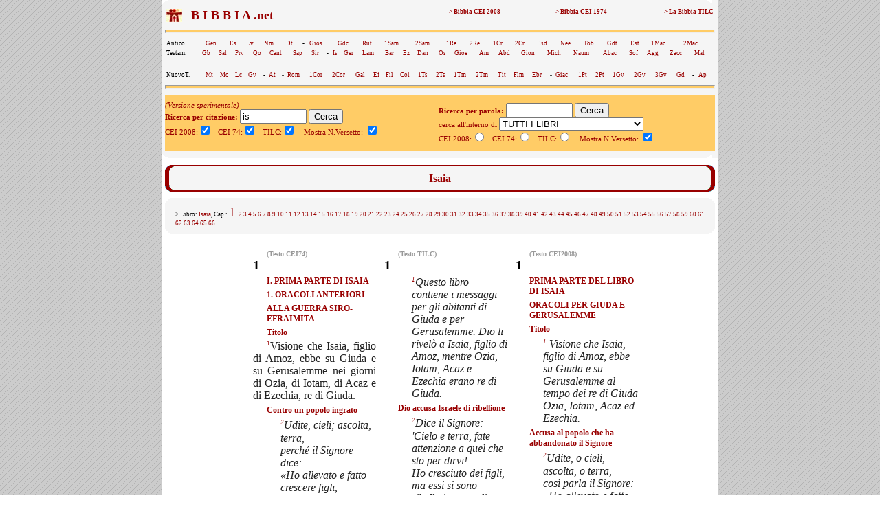

--- FILE ---
content_type: text/html; charset=UTF-8
request_url: https://www.lachiesa.it/bibbia.php?ricerca=citazione&Citazione=is&Versione_CEI74=1&Versione_CEI2008=3&Versione_TILC=2&VersettoOn=1&Cerca=Cerca
body_size: 9379
content:



<html>
<head>
<title>Bibbia.net: is</title>
<link rel="canonical" href="https://www.lachiesa.it/bibbia/" />
<meta name="description" content="La Bibbia in tre versioni (Cei 2008, Cei74 e Traduzione interconfessionale in lingua corrente) per un loro confronto sinottico immediato. Con ricerca per citazioni e per parole: per chi ha bisogno di una consultazione facile e veloce." />
<meta name="keywords" content="preghiera,bibbie,cei 2008,cei1974,cei74,bibbia,la bibbia,sacra bibbia,la sacra bibbia,bibbia on line,bibbia online,bibbia on-line,bibbia italiana,italiano,vangelo,salmo,vangeli,salmi,gerusalemme,bibbia di gerusalemme,biblico,biblici,bible,gesù,cristo,gesù cristo,cristo gesù,italia,nuovo testamento,antico testamento,vecchio testamento,CEI,C.E.I.,cristianesimo,religione,spiritualità,cattolico,gratis" />
<meta http-equiv="Content-Type" content="text/html; charset=iso-8859-1" />
<meta http-equiv="content-language" content="it" />
<meta property="og:title" content="La Bibbia: is" />
<meta property="og:image" content="https://www.lachiesa.it/images/logolachiesa.jpg" />
<meta property="og:url" content="https://www.lachiesa.it/bibbia.php?ricerca=citazione&Citazione=is&Versione_CEI2008=3&VersettoOn=1&Cerca=Cerca" />
<meta property="og:site_name" content="La Bibbia" />
<meta property="og:description" content="Il testo ufficiale CEI 2008" />
<link rel="icon" href="https://www.bibbia.net/favicon.ico" />
<link rel="stylesheet" type="text/css" href="https://www.lachiesa.it/bibbia/cei1974/99_stili.css">

<script type='text/javascript'>
var googletag = googletag || {};
googletag.cmd = googletag.cmd || [];
(function() {
var gads = document.createElement('script');
gads.async = true;
gads.type = 'text/javascript';
var useSSL = 'https:' == document.location.protocol;
gads.src = (useSSL ? 'https:' : 'http:') + 
'//www.googletagservices.com/tag/js/gpt.js';
var node = document.getElementsByTagName('script')[0];
node.parentNode.insertBefore(gads, node);
})();
</script>

<script type='text/javascript'>
googletag.cmd.push(function() {
googletag.defineSlot('/21297655/bibbia_dx_160x600', [160, 600], 'div-gpt-ad-1417793369414-0').addService(googletag.pubads());
googletag.defineSlot('/21297655/bibbia_dx_300x250', [300, 250], 'div-gpt-ad-1417793369414-1').addService(googletag.pubads());
googletag.defineSlot('/21297655/bibbia_sx_160x600', [160, 600], 'div-gpt-ad-1417793369414-2').addService(googletag.pubads());
googletag.defineSlot('/21297655/bibbia_sx_300x250', [300, 250], 'div-gpt-ad-1417793369414-3').addService(googletag.pubads());
googletag.pubads().enableSingleRequest();
googletag.enableServices();
});
</script>

</head>

<BODY BACKGROUND="https://www.lachiesa.it/images/sfondo.gif" leftmargin=0 topmargin=0 marginwidth=0 marginheight=0>
<!-- Google Tag Manager -->
<noscript><iframe src="//www.googletagmanager.com/ns.html?id=GTM-PJ5GNL"
height="0" width="0" style="display:none;visibility:hidden"></iframe></noscript>
<script>(function(w,d,s,l,i){w[l]=w[l]||[];w[l].push({'gtm.start':
new Date().getTime(),event:'gtm.js'});var f=d.getElementsByTagName(s)[0],
j=d.createElement(s),dl=l!='dataLayer'?'&l='+l:'';j.async=true;j.src=
'//www.googletagmanager.com/gtm.js?id='+i+dl;f.parentNode.insertBefore(j,f);
})(window,document,'script','dataLayer','GTM-PJ5GNL');</script>
<!-- End Google Tag Manager -->
<a name="alto"></a>
<center><TABLE BORDER=0 CELLSPACING=0 CELLPADDING=0 WIDTH="1150"><TR>
<TD width="174" valign="top" align="center">
<!-- bibbia_sx_160x600 -->
<div id='div-gpt-ad-1417793369414-2' style='width:160px; height:600px;'>
<script type='text/javascript'>
googletag.cmd.push(function() { googletag.display('div-gpt-ad-1417793369414-2'); });
</script>
</div>
<br />
<br>

</TD>
<TD bgcolor="#FFFFFF">
<table border="0" cellpadding="0" cellspacing="0" width="800" bgcolor="#F5F5F5" align="center">
 <tr>

  <td colspan="3"><img src="https://www.lachiesa.it/bibbia/cei1974/99_nav_a.gif" alt="cei 74" width="800" height="10" border="0"></td>
 </tr>
 <tr>
  <td>&nbsp;</td>
  <td><table width="100%" border="0" cellspacing="1" class="piccolo">
   <tr>
     <td valign="middle" width="25"><a href="https://www.lachiesa.it/" target="_blank"><img alt="lachiesa.it" src="https://www.lachiesa.it/bibbia/cei1974/logomini.jpg" width="23" height="19" border="0"></a></td> 
     <td valign="top" width="40%"><strong><a href="https://www.bibbia.net/"><font size="+1" color="#990000">&nbsp; B I B B I A .net&nbsp;&nbsp;</font></strong></td>
     <td valign="top" align="right" width="20%"><a href="https://www.lachiesa.it/bibbia/cei2008/index.htm"><strong>> Bibbia CEI 2008</a></strong></td>
     <td valign="top" align="right" width="20%"><a href="https://www.lachiesa.it/bibbia/cei1974/index.htm"><strong>> Bibbia CEI 1974</a></strong></td>
     <td valign="top" align="right" width="20%"><a href="https://www.lachiesa.it/bibbia/tilc/index.htm"><strong>> La Bibbia TILC</a></strong></td>
    </tr>
   </table>


   <hr>
  <table width="100%" border="0" cellspacing="1" class="piccolo">
  <tr>
     <td valign="top">Antico</td>
     <td valign="top"><a href="https://www.lachiesa.it/bibbia.php?ricerca=citazione&Citazione=gen&Versione_CEI74=1&Versione_CEI2008=3&Versione_TILC=2&VersettoOn=1&Cerca=Cerca">Gen</a></td>
     <td valign="top"><a href="https://www.lachiesa.it/bibbia.php?ricerca=citazione&Citazione=es&Versione_CEI74=1&Versione_CEI2008=3&Versione_TILC=2&VersettoOn=1&Cerca=Cerca">Es</a></td>
	<td valign="top"><a href="https://www.lachiesa.it/bibbia.php?ricerca=citazione&Citazione=lv&Versione_CEI74=1&Versione_CEI2008=3&Versione_TILC=2&VersettoOn=1&Cerca=Cerca">Lv</a></td>
	<td valign="top"><a href="https://www.lachiesa.it/bibbia.php?ricerca=citazione&Citazione=nm&Versione_CEI74=1&Versione_CEI2008=3&Versione_TILC=2&VersettoOn=1&Cerca=Cerca">Nm</a></td>
	<td valign="top"><a href="https://www.lachiesa.it/bibbia.php?ricerca=citazione&Citazione=dt&Versione_CEI74=1&Versione_CEI2008=3&Versione_TILC=2&VersettoOn=1&Cerca=Cerca">Dt</a></td>
    <td valign="top"> - </td>
    <td valign="top"><a href="https://www.lachiesa.it/bibbia.php?ricerca=citazione&Citazione=gs&Versione_CEI74=1&Versione_CEI2008=3&Versione_TILC=2&VersettoOn=1&Cerca=Cerca">Gios</a></td>
    <td valign="top"><a href="https://www.lachiesa.it/bibbia.php?ricerca=citazione&Citazione=gdc&Versione_CEI74=1&Versione_CEI2008=3&Versione_TILC=2&VersettoOn=1&Cerca=Cerca">Gdc</a></td>
    <td valign="top"><a href="https://www.lachiesa.it/bibbia.php?ricerca=citazione&Citazione=rt&Versione_CEI74=1&Versione_CEI2008=3&Versione_TILC=2&VersettoOn=1&Cerca=Cerca">Rut</a></td>
    <td valign="top"><a href="https://www.lachiesa.it/bibbia.php?ricerca=citazione&Citazione=1sam&Versione_CEI74=1&Versione_CEI2008=3&Versione_TILC=2&VersettoOn=1&Cerca=Cerca">1Sam</a></td>
    <td valign="top"><a href="https://www.lachiesa.it/bibbia.php?ricerca=citazione&Citazione=2sam&Versione_CEI74=1&Versione_CEI2008=3&Versione_TILC=2&VersettoOn=1&Cerca=Cerca">2Sam</a></td>
    <td valign="top"><a href="https://www.lachiesa.it/bibbia.php?ricerca=citazione&Citazione=1re&Versione_CEI74=1&Versione_CEI2008=3&Versione_TILC=2&VersettoOn=1&Cerca=Cerca">1Re</a></td>
    <td valign="top"><a href="https://www.lachiesa.it/bibbia.php?ricerca=citazione&Citazione=2re&Versione_CEI74=1&Versione_CEI2008=3&Versione_TILC=2&VersettoOn=1&Cerca=Cerca">2Re</a></td>
    <td valign="top"><a href="https://www.lachiesa.it/bibbia.php?ricerca=citazione&Citazione=1cr&Versione_CEI74=1&Versione_CEI2008=3&Versione_TILC=2&VersettoOn=1&Cerca=Cerca">1Cr</a></td>
    <td valign="top"><a href="https://www.lachiesa.it/bibbia.php?ricerca=citazione&Citazione=2cr&Versione_CEI74=1&Versione_CEI2008=3&Versione_TILC=2&VersettoOn=1&Cerca=Cerca">2Cr</a></td>
    <td valign="top"><a href="https://www.lachiesa.it/bibbia.php?ricerca=citazione&Citazione=esd&Versione_CEI74=1&Versione_CEI2008=3&Versione_TILC=2&VersettoOn=1&Cerca=Cerca">Esd</a></td>
    <td valign="top"><a href="https://www.lachiesa.it/bibbia.php?ricerca=citazione&Citazione=ne&Versione_CEI74=1&Versione_CEI2008=3&Versione_TILC=2&VersettoOn=1&Cerca=Cerca">Nee</a></td>
    <td valign="top"><a href="https://www.lachiesa.it/bibbia.php?ricerca=citazione&Citazione=tb&Versione_CEI74=1&Versione_CEI2008=3&Versione_TILC=2&VersettoOn=1&Cerca=Cerca">Tob</a></td>
    <td valign="top"><a href="https://www.lachiesa.it/bibbia.php?ricerca=citazione&Citazione=gdt&Versione_CEI74=1&Versione_CEI2008=3&Versione_TILC=2&VersettoOn=1&Cerca=Cerca">Gdt</a></td>
    <td valign="top"><a href="https://www.lachiesa.it/bibbia.php?ricerca=citazione&Citazione=est&Versione_CEI74=1&Versione_CEI2008=3&Versione_TILC=2&VersettoOn=1&Cerca=Cerca">Est</a></td>
    <td valign="top"><a href="https://www.lachiesa.it/bibbia.php?ricerca=citazione&Citazione=1mc&Versione_CEI74=1&Versione_CEI2008=3&Versione_TILC=2&VersettoOn=1&Cerca=Cerca">1Mac</a></td>
    <td valign="top"><a href="https://www.lachiesa.it/bibbia.php?ricerca=citazione&Citazione=2mc&Versione_CEI74=1&Versione_CEI2008=3&Versione_TILC=2&VersettoOn=1&Cerca=Cerca">2Mac</a></td>
    </tr></table>
    <table width="100%" border="0" cellspacing="1" class="piccolo"><tr>
    <td valign="top">Testam.</td>
     <td valign="top"><a href="https://www.lachiesa.it/bibbia.php?ricerca=citazione&Citazione=gb&Versione_CEI74=1&Versione_CEI2008=3&Versione_TILC=2&VersettoOn=1&Cerca=Cerca">Gb</a></td>
     <td valign="top"><a href="https://www.lachiesa.it/bibbia.php?ricerca=citazione&Citazione=sal&Versione_CEI74=1&Versione_CEI2008=3&Versione_TILC=2&VersettoOn=1&Cerca=Cerca">Sal</a></td>
     <td valign="top"><a href="https://www.lachiesa.it/bibbia.php?ricerca=citazione&Citazione=pr&Versione_CEI74=1&Versione_CEI2008=3&Versione_TILC=2&VersettoOn=1&Cerca=Cerca">Prv</a></td>
     <td valign="top"><a href="https://www.lachiesa.it/bibbia.php?ricerca=citazione&Citazione=qo&Versione_CEI74=1&Versione_CEI2008=3&Versione_TILC=2&VersettoOn=1&Cerca=Cerca">Qo</a></td>
     <td valign="top"><a href="https://www.lachiesa.it/bibbia.php?ricerca=citazione&Citazione=ct&Versione_CEI74=1&Versione_CEI2008=3&Versione_TILC=2&VersettoOn=1&Cerca=Cerca">Cant</a></td>
     <td valign="top"><a href="https://www.lachiesa.it/bibbia.php?ricerca=citazione&Citazione=sap&Versione_CEI74=1&Versione_CEI2008=3&Versione_TILC=2&VersettoOn=1&Cerca=Cerca">Sap</a></td>
     <td valign="top"><a href="https://www.lachiesa.it/bibbia.php?ricerca=citazione&Citazione=sir&Versione_CEI74=1&Versione_CEI2008=3&Versione_TILC=2&VersettoOn=1&Cerca=Cerca">Sir</a></td>
     <td valign="top"> - </td>
     <td valign="top"><a href="https://www.lachiesa.it/bibbia.php?ricerca=citazione&Citazione=is&Versione_CEI74=1&Versione_CEI2008=3&Versione_TILC=2&VersettoOn=1&Cerca=Cerca">Is</a></td>
     <td valign="top"><a href="https://www.lachiesa.it/bibbia.php?ricerca=citazione&Citazione=ger&Versione_CEI74=1&Versione_CEI2008=3&Versione_TILC=2&VersettoOn=1&Cerca=Cerca">Ger</a></td>
     <td valign="top"><a href="https://www.lachiesa.it/bibbia.php?ricerca=citazione&Citazione=lam&Versione_CEI74=1&Versione_CEI2008=3&Versione_TILC=2&VersettoOn=1&Cerca=Cerca">Lam</a></td>
     <td valign="top"><a href="https://www.lachiesa.it/bibbia.php?ricerca=citazione&Citazione=bar&Versione_CEI74=1&Versione_CEI2008=3&Versione_TILC=2&VersettoOn=1&Cerca=Cerca">Bar</a></td>
     <td valign="top"><a href="https://www.lachiesa.it/bibbia.php?ricerca=citazione&Citazione=ez&Versione_CEI74=1&Versione_CEI2008=3&Versione_TILC=2&VersettoOn=1&Cerca=Cerca">Ez</a></td>
     <td valign="top"><a href="https://www.lachiesa.it/bibbia.php?ricerca=citazione&Citazione=dan&Versione_CEI74=1&Versione_CEI2008=3&Versione_TILC=2&VersettoOn=1&Cerca=Cerca">Dan</a></td>
     <td valign="top"><a href="https://www.lachiesa.it/bibbia.php?ricerca=citazione&Citazione=os&Versione_CEI74=1&Versione_CEI2008=3&Versione_TILC=2&VersettoOn=1&Cerca=Cerca">Os</a></td>
     <td valign="top"><a href="https://www.lachiesa.it/bibbia.php?ricerca=citazione&Citazione=gl&Versione_CEI74=1&Versione_CEI2008=3&Versione_TILC=2&VersettoOn=1&Cerca=Cerca">Gioe</a></td>
     <td valign="top"><a href="https://www.lachiesa.it/bibbia.php?ricerca=citazione&Citazione=am&Versione_CEI74=1&Versione_CEI2008=3&Versione_TILC=2&VersettoOn=1&Cerca=Cerca">Am</a></td>
     <td valign="top"><a href="https://www.lachiesa.it/bibbia.php?ricerca=citazione&Citazione=abd&Versione_CEI74=1&Versione_CEI2008=3&Versione_TILC=2&VersettoOn=1&Cerca=Cerca">Abd</a></td>
     <td valign="top"><a href="https://www.lachiesa.it/bibbia.php?ricerca=citazione&Citazione=gio&Versione_CEI74=1&Versione_CEI2008=3&Versione_TILC=2&VersettoOn=1&Cerca=Cerca">Gion</a></td>
     <td valign="top"><a href="https://www.lachiesa.it/bibbia.php?ricerca=citazione&Citazione=mi&Versione_CEI74=1&Versione_CEI2008=3&Versione_TILC=2&VersettoOn=1&Cerca=Cerca">Mich</a></td>
     <td valign="top"><a href="https://www.lachiesa.it/bibbia.php?ricerca=citazione&Citazione=na&Versione_CEI74=1&Versione_CEI2008=3&Versione_TILC=2&VersettoOn=1&Cerca=Cerca">Naum</a></td>
     <td valign="top"><a href="https://www.lachiesa.it/bibbia.php?ricerca=citazione&Citazione=ab&Versione_CEI74=1&Versione_CEI2008=3&Versione_TILC=2&VersettoOn=1&Cerca=Cerca">Abac</a></td>
     <td valign="top"><a href="https://www.lachiesa.it/bibbia.php?ricerca=citazione&Citazione=sf&Versione_CEI74=1&Versione_CEI2008=3&Versione_TILC=2&VersettoOn=1&Cerca=Cerca">Sof</a></td>
     <td valign="top"><a href="https://www.lachiesa.it/bibbia.php?ricerca=citazione&Citazione=ag&Versione_CEI74=1&Versione_CEI2008=3&Versione_TILC=2&VersettoOn=1&Cerca=Cerca">Agg</a></td>
     <td valign="top"><a href="https://www.lachiesa.it/bibbia.php?ricerca=citazione&Citazione=zc&Versione_CEI74=1&Versione_CEI2008=3&Versione_TILC=2&VersettoOn=1&Cerca=Cerca">Zacc</a></td>
     <td valign="top"><a href="https://www.lachiesa.it/bibbia.php?ricerca=citazione&Citazione=ml&Versione_CEI74=1&Versione_CEI2008=3&Versione_TILC=2&VersettoOn=1&Cerca=Cerca">Mal</a></td>
    </tr></table><br>
    <table width="100%" border="0" cellspacing="1" class="piccolo">
  <tr>
     <td valign="top">NuovoT.</td>
     <td valign="top"><a href="https://www.lachiesa.it/bibbia.php?ricerca=citazione&Citazione=mt&Versione_CEI74=1&Versione_CEI2008=3&Versione_TILC=2&VersettoOn=1&Cerca=Cerca">Mt</a></td>
     <td valign="top"><a href="https://www.lachiesa.it/bibbia.php?ricerca=citazione&Citazione=mc&Versione_CEI74=1&Versione_CEI2008=3&Versione_TILC=2&VersettoOn=1&Cerca=Cerca">Mc</a></td>
	<td valign="top"><a href="https://www.lachiesa.it/bibbia.php?ricerca=citazione&Citazione=lc&Versione_CEI74=1&Versione_CEI2008=3&Versione_TILC=2&VersettoOn=1&Cerca=Cerca">Lc</a></td>
	<td valign="top"><a href="https://www.lachiesa.it/bibbia.php?ricerca=citazione&Citazione=gv&Versione_CEI74=1&Versione_CEI2008=3&Versione_TILC=2&VersettoOn=1&Cerca=Cerca">Gv</a></td>
	<td valign="top"> - </td>
    <td valign="top"><a href="https://www.lachiesa.it/bibbia.php?ricerca=citazione&Citazione=at&Versione_CEI74=1&Versione_CEI2008=3&Versione_TILC=2&VersettoOn=1&Cerca=Cerca">At</a></td>
    <td valign="top"> - </td>
    <td valign="top"><a href="https://www.lachiesa.it/bibbia.php?ricerca=citazione&Citazione=rm&Versione_CEI74=1&Versione_CEI2008=3&Versione_TILC=2&VersettoOn=1&Cerca=Cerca">Rom</a></td>
    <td valign="top"><a href="https://www.lachiesa.it/bibbia.php?ricerca=citazione&Citazione=1cor&Versione_CEI74=1&Versione_CEI2008=3&Versione_TILC=2&VersettoOn=1&Cerca=Cerca">1Cor</a></td>
    <td valign="top"><a href="https://www.lachiesa.it/bibbia.php?ricerca=citazione&Citazione=2cor&Versione_CEI74=1&Versione_CEI2008=3&Versione_TILC=2&VersettoOn=1&Cerca=Cerca">2Cor</a></td>
    <td valign="top"><a href="https://www.lachiesa.it/bibbia.php?ricerca=citazione&Citazione=gal&Versione_CEI74=1&Versione_CEI2008=3&Versione_TILC=2&VersettoOn=1&Cerca=Cerca">Gal</a></td>
    <td valign="top"><a href="https://www.lachiesa.it/bibbia.php?ricerca=citazione&Citazione=ef&Versione_CEI74=1&Versione_CEI2008=3&Versione_TILC=2&VersettoOn=1&Cerca=Cerca">Ef</a></td>
    <td valign="top"><a href="https://www.lachiesa.it/bibbia.php?ricerca=citazione&Citazione=fil&Versione_CEI74=1&Versione_CEI2008=3&Versione_TILC=2&VersettoOn=1&Cerca=Cerca">Fil</a></td>
    <td valign="top"><a href="https://www.lachiesa.it/bibbia.php?ricerca=citazione&Citazione=col&Versione_CEI74=1&Versione_CEI2008=3&Versione_TILC=2&VersettoOn=1&Cerca=Cerca">Col</a></td>
    <td valign="top"><a href="https://www.lachiesa.it/bibbia.php?ricerca=citazione&Citazione=1ts&Versione_CEI74=1&Versione_CEI2008=3&Versione_TILC=2&VersettoOn=1&Cerca=Cerca">1Ts</a></td>
    <td valign="top"><a href="https://www.lachiesa.it/bibbia.php?ricerca=citazione&Citazione=2ts&Versione_CEI74=1&Versione_CEI2008=3&Versione_TILC=2&VersettoOn=1&Cerca=Cerca">2Ts</a></td>
    <td valign="top"><a href="https://www.lachiesa.it/bibbia.php?ricerca=citazione&Citazione=1tm&Versione_CEI74=1&Versione_CEI2008=3&Versione_TILC=2&VersettoOn=1&Cerca=Cerca">1Tm</a></td>
    <td valign="top"><a href="https://www.lachiesa.it/bibbia.php?ricerca=citazione&Citazione=2tm&Versione_CEI74=1&Versione_CEI2008=3&Versione_TILC=2&VersettoOn=1&Cerca=Cerca">2Tm</a></td>
    <td valign="top"><a href="https://www.lachiesa.it/bibbia.php?ricerca=citazione&Citazione=tit&Versione_CEI74=1&Versione_CEI2008=3&Versione_TILC=2&VersettoOn=1&Cerca=Cerca">Tit</a></td>
    <td valign="top"><a href="https://www.lachiesa.it/bibbia.php?ricerca=citazione&Citazione=fm&Versione_CEI74=1&Versione_CEI2008=3&Versione_TILC=2&VersettoOn=1&Cerca=Cerca">Flm</a></td>
    <td valign="top"><a href="https://www.lachiesa.it/bibbia.php?ricerca=citazione&Citazione=eb&Versione_CEI74=1&Versione_CEI2008=3&Versione_TILC=2&VersettoOn=1&Cerca=Cerca">Ebr</a></td>
    <td valign="top"> - </td>
    <td valign="top"><a href="https://www.lachiesa.it/bibbia.php?ricerca=citazione&Citazione=gc&Versione_CEI74=1&Versione_CEI2008=3&Versione_TILC=2&VersettoOn=1&Cerca=Cerca">Giac</a></td>
    <td valign="top"><a href="https://www.lachiesa.it/bibbia.php?ricerca=citazione&Citazione=1pt&Versione_CEI74=1&Versione_CEI2008=3&Versione_TILC=2&VersettoOn=1&Cerca=Cerca">1Pt</a></td>
    <td valign="top"><a href="https://www.lachiesa.it/bibbia.php?ricerca=citazione&Citazione=2pt&Versione_CEI74=1&Versione_CEI2008=3&Versione_TILC=2&VersettoOn=1&Cerca=Cerca">2Pt</a></td>
    <td valign="top"><a href="https://www.lachiesa.it/bibbia.php?ricerca=citazione&Citazione=1gv&Versione_CEI74=1&Versione_CEI2008=3&Versione_TILC=2&VersettoOn=1&Cerca=Cerca">1Gv</a></td>
	<td valign="top"><a href="https://www.lachiesa.it/bibbia.php?ricerca=citazione&Citazione=2gv&Versione_CEI74=1&Versione_CEI2008=3&Versione_TILC=2&VersettoOn=1&Cerca=Cerca">2Gv</a></td>
	<td valign="top"><a href="https://www.lachiesa.it/bibbia.php?ricerca=citazione&Citazione=3gv&Versione_CEI74=1&Versione_CEI2008=3&Versione_TILC=2&VersettoOn=1&Cerca=Cerca">3Gv</a></td>
	<td valign="top"><a href="https://www.lachiesa.it/bibbia.php?ricerca=citazione&Citazione=gd&Versione_CEI74=1&Versione_CEI2008=3&Versione_TILC=2&VersettoOn=1&Cerca=Cerca">Gd</a></td>
	<td valign="top"> - </td>
    <td valign="top"><a href="https://www.lachiesa.it/bibbia.php?ricerca=citazione&Citazione=ap&Versione_CEI74=1&Versione_CEI2008=3&Versione_TILC=2&VersettoOn=1&Cerca=Cerca">Ap</a></td>
    </tr></table>
   <hr>
<table width="800" border="0" align="center" cellpadding="0" cellspacing="0" id="paginazione">
 <tr>
  <td>
<i>(Versione sperimentale)</i><br>
<form method="get" action="https://www.lachiesa.it/bibbia.php">
<input type="hidden" name="ricerca" value="citazione">
<input type="hidden" name="mobile" value="">
<b>Ricerca per citazione: </b>
<input type="text" name="Citazione" value="is" size="10">
<input type="submit" name="Cerca" value="Cerca">
<br />
CEI 2008:<input type="checkbox" name="Versione_CEI2008" value="3" checked> 
&nbsp;
CEI 74:<input type="checkbox" name="Versione_CEI74" value="1" checked> 
&nbsp;
TILC:<input type="checkbox" name="Versione_TILC" value="2" checked>
&nbsp;&nbsp;
Mostra N.Versetto: <input type="checkbox" name="VersettoOn" value="1" checked>&nbsp;&nbsp;&nbsp;&nbsp;
</form></td><td>
<br>
<form method="get" action="https://www.lachiesa.it/bibbia.php">
<input type="hidden" name="ricerca" value="testo">
<input type="hidden" name="mobile" value="">
<b>Ricerca per parola:</b>
<input type="text" name="Testo" value="" size="10"> 
<input type="submit" name="Cerca" value="Cerca"><br />
cerca all'interno di <select name="libro">
<option value="0" selected>TUTTI I LIBRI</option>
<option value="AT">ANTICO TESTAMENTO</option>
<option value="NT">NUOVO TESTAMENTO</option>
<option value="1">Genesi</option>
<option value="2">Esodo</option>
<option value="3">Levitico</option>
<option value="4">Numeri</option>
<option value="5">Deuteronomio</option>
<option value="6">Giosuè</option>
<option value="7">Giudici</option>
<option value="8">Rut</option>
<option value="9">Primo libro di Samuele</option>
<option value="10">Secondo libro di Samuele</option>
<option value="11">Primo libro dei Re</option>
<option value="12">Secondo libro dei Re</option>
<option value="13">Primo libro delle Cronache</option>
<option value="14">Secondo libro delle Cronache</option>
<option value="15">Esdra</option>
<option value="16">Neemia</option>
<option value="17">Tobia</option>
<option value="18">Giuditta</option>
<option value="19">Ester</option>
<option value="20">Primo libro dei Maccabei</option>
<option value="21">Secondo libro dei Maccabei</option>
<option value="22">Giobbe</option>
<option value="23">Salmi</option>
<option value="24">Proverbi</option>
<option value="25">Qoèlet</option>
<option value="26">Cantico dei Cantici</option>
<option value="27">Sapienza</option>
<option value="28">Siracide</option>
<option value="29">Isaia</option>
<option value="30">Geremia</option>
<option value="31">Lamentazioni</option>
<option value="32">Baruc</option>
<option value="33">Ezechiele</option>
<option value="34">Daniele</option>
<option value="35">Osea</option>
<option value="36">Gioele</option>
<option value="37">Amos</option>
<option value="38">Abdia</option>
<option value="39">Giona</option>
<option value="40">Michea</option>
<option value="41">Naum</option>
<option value="42">Abacuc</option>
<option value="43">Sofonia</option>
<option value="44">Aggeo</option>
<option value="45">Zaccaria</option>
<option value="46">Malachia</option>
<option value="47">Vangelo di Matteo</option>
<option value="48">Vangelo di Marco</option>
<option value="49">Vangelo di Luca</option>
<option value="50">Vangelo di Giovanni</option>
<option value="51">Atti degli Apostoli</option>
<option value="52">Lettera ai Romani</option>
<option value="53">Prima lettera ai Corinzi</option>
<option value="54">Seconda lettera ai Corinzi</option>
<option value="55">Lettera ai Galati</option>
<option value="56">Lettera agli Efesini</option>
<option value="57">Lettera ai Filippesi</option>
<option value="58">Lettera ai Colossesi</option>
<option value="59">Prima lettera ai Tessalonicesi</option>
<option value="60">Seconda lettera ai Tessalonicesi</option>
<option value="61">Prima lettera a Timoteo</option>
<option value="62">Seconda lettera a Timoteo</option>
<option value="63">Lettera a Tito</option>
<option value="64">Lettera a Filemone</option>
<option value="65">Lettera agli Ebrei</option>
<option value="66">Lettera di Giacomo</option>
<option value="67">Prima lettera di Pietro</option>
<option value="68">Seconda lettera di Pietro</option>
<option value="69">Prima lettera di Giovanni</option>
<option value="70">Seconda lettera di Giovanni</option>
<option value="71">Terza lettera di Giovanni</option>
<option value="72">Lettera di Giuda</option>
<option value="73">Apocalisse di Giovanni</option>
</select><br />
CEI 2008:<input type="radio" name="id_versioni" value="3" >
&nbsp;
CEI 74:<input type="radio" name="id_versioni" value="1" >
&nbsp;
TILC:<input type="radio" name="id_versioni" value="2" >
&nbsp;&nbsp;
Mostra N.Versetto: <input type="checkbox" name="VersettoOn" value="1" checked>&nbsp;&nbsp;&nbsp;&nbsp;
</form>
</td>
  </tr>
 </table>
</td>
  <td>&nbsp;</td>
 </tr>
 <tr>
  <td colspan="3"><img src="https://www.lachiesa.it/bibbia/cei1974/99_nav_b.gif" alt="cei 74" width="800" height="10" border="0">
</td>
 </tr> 
</table>
<table width="800" border="0" align="center" cellpadding="0" cellspacing="0">
 <tr>
  <td align="center">

</td>
 </tr> 
</table><table width="800" border="0" align="center" cellpadding="0" cellspacing="0" bgcolor="#F5F5F5" id="testata">
 <tr>
  <td colspan="3"><img src="https://www.lachiesa.it/bibbia/cei1974/99_ind_a.gif" alt="riga sopra" width="800" height="10" border="0"></td>
 </tr>
 <tr>
  <td width="20" rowspan="2" style="background-image:url(https://www.lachiesa.it/bibbia/cei1974/99_ind_s.gif)"><img alt="bordo lato" src="https://www.lachiesa.it/bibbia/cei1974/99_ind_s.gif" alt="" width="20" height="18" border="0"></td>
  <td align="center" width="760"><img border="0" alt="vuoto" src="https://www.lachiesa.it/bibbia/cei1974/99_blank.gif" width="760" height="1"></td>
  <td width="20" rowspan="2" style="background-image:url(https://www.lachiesa.it/bibbia/cei1974/99_ind_d.gif)"><img alt="bordo lato" src="https://www.lachiesa.it/bibbia/cei1974/99_ind_d.gif" alt="" width="20" height="18" border="0"></td>
 </tr>
 <tr>
  <td align="center" width="760">
   <!-- #BeginEditable "testata" -->
  <div id="libro">Isaia</div>
   <!-- #EndEditable --></td>
 </tr>
 <tr>
  <td colspan="3"><img src="https://www.lachiesa.it/bibbia/cei1974/99_ind_b.gif" alt="riga sotto" width="800" height="10" border="0"></td>
 </tr>
</table>

<table width="800" border="0" align="center" cellpadding="0" cellspacing="0" bgcolor="#F5F5F5" id="testata_composto_da">
 <tr>
  <td colspan="3"><img border="0" alt="riga vuota" src="https://www.lachiesa.it/bibbia/cei1974/99_nav_a.gif" width="800" height="10"></td>
 </tr>
 <tr>

  <td width="15">&nbsp;</td>
  <td width="770" class="piccolo">
> Libro: <font color="#990000">Isaia</font>, Cap.:
<a href="/bibbia.php?ricerca=citazione&Citazione=Is 1&Versione_CEI74=1&Versione_CEI2008=3&Versione_TILC=2&VersettoOn=1&mobile=">
<font size="+1">1</a>
</font><a href="/bibbia.php?ricerca=citazione&Citazione=Is 2&Versione_CEI74=1&Versione_CEI2008=3&Versione_TILC=2&VersettoOn=1&mobile=">
2</a>
<a href="/bibbia.php?ricerca=citazione&Citazione=Is 3&Versione_CEI74=1&Versione_CEI2008=3&Versione_TILC=2&VersettoOn=1&mobile=">
3</a>
<a href="/bibbia.php?ricerca=citazione&Citazione=Is 4&Versione_CEI74=1&Versione_CEI2008=3&Versione_TILC=2&VersettoOn=1&mobile=">
4</a>
<a href="/bibbia.php?ricerca=citazione&Citazione=Is 5&Versione_CEI74=1&Versione_CEI2008=3&Versione_TILC=2&VersettoOn=1&mobile=">
5</a>
<a href="/bibbia.php?ricerca=citazione&Citazione=Is 6&Versione_CEI74=1&Versione_CEI2008=3&Versione_TILC=2&VersettoOn=1&mobile=">
6</a>
<a href="/bibbia.php?ricerca=citazione&Citazione=Is 7&Versione_CEI74=1&Versione_CEI2008=3&Versione_TILC=2&VersettoOn=1&mobile=">
7</a>
<a href="/bibbia.php?ricerca=citazione&Citazione=Is 8&Versione_CEI74=1&Versione_CEI2008=3&Versione_TILC=2&VersettoOn=1&mobile=">
8</a>
<a href="/bibbia.php?ricerca=citazione&Citazione=Is 9&Versione_CEI74=1&Versione_CEI2008=3&Versione_TILC=2&VersettoOn=1&mobile=">
9</a>
<a href="/bibbia.php?ricerca=citazione&Citazione=Is 10&Versione_CEI74=1&Versione_CEI2008=3&Versione_TILC=2&VersettoOn=1&mobile=">
10</a>
<a href="/bibbia.php?ricerca=citazione&Citazione=Is 11&Versione_CEI74=1&Versione_CEI2008=3&Versione_TILC=2&VersettoOn=1&mobile=">
11</a>
<a href="/bibbia.php?ricerca=citazione&Citazione=Is 12&Versione_CEI74=1&Versione_CEI2008=3&Versione_TILC=2&VersettoOn=1&mobile=">
12</a>
<a href="/bibbia.php?ricerca=citazione&Citazione=Is 13&Versione_CEI74=1&Versione_CEI2008=3&Versione_TILC=2&VersettoOn=1&mobile=">
13</a>
<a href="/bibbia.php?ricerca=citazione&Citazione=Is 14&Versione_CEI74=1&Versione_CEI2008=3&Versione_TILC=2&VersettoOn=1&mobile=">
14</a>
<a href="/bibbia.php?ricerca=citazione&Citazione=Is 15&Versione_CEI74=1&Versione_CEI2008=3&Versione_TILC=2&VersettoOn=1&mobile=">
15</a>
<a href="/bibbia.php?ricerca=citazione&Citazione=Is 16&Versione_CEI74=1&Versione_CEI2008=3&Versione_TILC=2&VersettoOn=1&mobile=">
16</a>
<a href="/bibbia.php?ricerca=citazione&Citazione=Is 17&Versione_CEI74=1&Versione_CEI2008=3&Versione_TILC=2&VersettoOn=1&mobile=">
17</a>
<a href="/bibbia.php?ricerca=citazione&Citazione=Is 18&Versione_CEI74=1&Versione_CEI2008=3&Versione_TILC=2&VersettoOn=1&mobile=">
18</a>
<a href="/bibbia.php?ricerca=citazione&Citazione=Is 19&Versione_CEI74=1&Versione_CEI2008=3&Versione_TILC=2&VersettoOn=1&mobile=">
19</a>
<a href="/bibbia.php?ricerca=citazione&Citazione=Is 20&Versione_CEI74=1&Versione_CEI2008=3&Versione_TILC=2&VersettoOn=1&mobile=">
20</a>
<a href="/bibbia.php?ricerca=citazione&Citazione=Is 21&Versione_CEI74=1&Versione_CEI2008=3&Versione_TILC=2&VersettoOn=1&mobile=">
21</a>
<a href="/bibbia.php?ricerca=citazione&Citazione=Is 22&Versione_CEI74=1&Versione_CEI2008=3&Versione_TILC=2&VersettoOn=1&mobile=">
22</a>
<a href="/bibbia.php?ricerca=citazione&Citazione=Is 23&Versione_CEI74=1&Versione_CEI2008=3&Versione_TILC=2&VersettoOn=1&mobile=">
23</a>
<a href="/bibbia.php?ricerca=citazione&Citazione=Is 24&Versione_CEI74=1&Versione_CEI2008=3&Versione_TILC=2&VersettoOn=1&mobile=">
24</a>
<a href="/bibbia.php?ricerca=citazione&Citazione=Is 25&Versione_CEI74=1&Versione_CEI2008=3&Versione_TILC=2&VersettoOn=1&mobile=">
25</a>
<a href="/bibbia.php?ricerca=citazione&Citazione=Is 26&Versione_CEI74=1&Versione_CEI2008=3&Versione_TILC=2&VersettoOn=1&mobile=">
26</a>
<a href="/bibbia.php?ricerca=citazione&Citazione=Is 27&Versione_CEI74=1&Versione_CEI2008=3&Versione_TILC=2&VersettoOn=1&mobile=">
27</a>
<a href="/bibbia.php?ricerca=citazione&Citazione=Is 28&Versione_CEI74=1&Versione_CEI2008=3&Versione_TILC=2&VersettoOn=1&mobile=">
28</a>
<a href="/bibbia.php?ricerca=citazione&Citazione=Is 29&Versione_CEI74=1&Versione_CEI2008=3&Versione_TILC=2&VersettoOn=1&mobile=">
29</a>
<a href="/bibbia.php?ricerca=citazione&Citazione=Is 30&Versione_CEI74=1&Versione_CEI2008=3&Versione_TILC=2&VersettoOn=1&mobile=">
30</a>
<a href="/bibbia.php?ricerca=citazione&Citazione=Is 31&Versione_CEI74=1&Versione_CEI2008=3&Versione_TILC=2&VersettoOn=1&mobile=">
31</a>
<a href="/bibbia.php?ricerca=citazione&Citazione=Is 32&Versione_CEI74=1&Versione_CEI2008=3&Versione_TILC=2&VersettoOn=1&mobile=">
32</a>
<a href="/bibbia.php?ricerca=citazione&Citazione=Is 33&Versione_CEI74=1&Versione_CEI2008=3&Versione_TILC=2&VersettoOn=1&mobile=">
33</a>
<a href="/bibbia.php?ricerca=citazione&Citazione=Is 34&Versione_CEI74=1&Versione_CEI2008=3&Versione_TILC=2&VersettoOn=1&mobile=">
34</a>
<a href="/bibbia.php?ricerca=citazione&Citazione=Is 35&Versione_CEI74=1&Versione_CEI2008=3&Versione_TILC=2&VersettoOn=1&mobile=">
35</a>
<a href="/bibbia.php?ricerca=citazione&Citazione=Is 36&Versione_CEI74=1&Versione_CEI2008=3&Versione_TILC=2&VersettoOn=1&mobile=">
36</a>
<a href="/bibbia.php?ricerca=citazione&Citazione=Is 37&Versione_CEI74=1&Versione_CEI2008=3&Versione_TILC=2&VersettoOn=1&mobile=">
37</a>
<a href="/bibbia.php?ricerca=citazione&Citazione=Is 38&Versione_CEI74=1&Versione_CEI2008=3&Versione_TILC=2&VersettoOn=1&mobile=">
38</a>
<a href="/bibbia.php?ricerca=citazione&Citazione=Is 39&Versione_CEI74=1&Versione_CEI2008=3&Versione_TILC=2&VersettoOn=1&mobile=">
39</a>
<a href="/bibbia.php?ricerca=citazione&Citazione=Is 40&Versione_CEI74=1&Versione_CEI2008=3&Versione_TILC=2&VersettoOn=1&mobile=">
40</a>
<a href="/bibbia.php?ricerca=citazione&Citazione=Is 41&Versione_CEI74=1&Versione_CEI2008=3&Versione_TILC=2&VersettoOn=1&mobile=">
41</a>
<a href="/bibbia.php?ricerca=citazione&Citazione=Is 42&Versione_CEI74=1&Versione_CEI2008=3&Versione_TILC=2&VersettoOn=1&mobile=">
42</a>
<a href="/bibbia.php?ricerca=citazione&Citazione=Is 43&Versione_CEI74=1&Versione_CEI2008=3&Versione_TILC=2&VersettoOn=1&mobile=">
43</a>
<a href="/bibbia.php?ricerca=citazione&Citazione=Is 44&Versione_CEI74=1&Versione_CEI2008=3&Versione_TILC=2&VersettoOn=1&mobile=">
44</a>
<a href="/bibbia.php?ricerca=citazione&Citazione=Is 45&Versione_CEI74=1&Versione_CEI2008=3&Versione_TILC=2&VersettoOn=1&mobile=">
45</a>
<a href="/bibbia.php?ricerca=citazione&Citazione=Is 46&Versione_CEI74=1&Versione_CEI2008=3&Versione_TILC=2&VersettoOn=1&mobile=">
46</a>
<a href="/bibbia.php?ricerca=citazione&Citazione=Is 47&Versione_CEI74=1&Versione_CEI2008=3&Versione_TILC=2&VersettoOn=1&mobile=">
47</a>
<a href="/bibbia.php?ricerca=citazione&Citazione=Is 48&Versione_CEI74=1&Versione_CEI2008=3&Versione_TILC=2&VersettoOn=1&mobile=">
48</a>
<a href="/bibbia.php?ricerca=citazione&Citazione=Is 49&Versione_CEI74=1&Versione_CEI2008=3&Versione_TILC=2&VersettoOn=1&mobile=">
49</a>
<a href="/bibbia.php?ricerca=citazione&Citazione=Is 50&Versione_CEI74=1&Versione_CEI2008=3&Versione_TILC=2&VersettoOn=1&mobile=">
50</a>
<a href="/bibbia.php?ricerca=citazione&Citazione=Is 51&Versione_CEI74=1&Versione_CEI2008=3&Versione_TILC=2&VersettoOn=1&mobile=">
51</a>
<a href="/bibbia.php?ricerca=citazione&Citazione=Is 52&Versione_CEI74=1&Versione_CEI2008=3&Versione_TILC=2&VersettoOn=1&mobile=">
52</a>
<a href="/bibbia.php?ricerca=citazione&Citazione=Is 53&Versione_CEI74=1&Versione_CEI2008=3&Versione_TILC=2&VersettoOn=1&mobile=">
53</a>
<a href="/bibbia.php?ricerca=citazione&Citazione=Is 54&Versione_CEI74=1&Versione_CEI2008=3&Versione_TILC=2&VersettoOn=1&mobile=">
54</a>
<a href="/bibbia.php?ricerca=citazione&Citazione=Is 55&Versione_CEI74=1&Versione_CEI2008=3&Versione_TILC=2&VersettoOn=1&mobile=">
55</a>
<a href="/bibbia.php?ricerca=citazione&Citazione=Is 56&Versione_CEI74=1&Versione_CEI2008=3&Versione_TILC=2&VersettoOn=1&mobile=">
56</a>
<a href="/bibbia.php?ricerca=citazione&Citazione=Is 57&Versione_CEI74=1&Versione_CEI2008=3&Versione_TILC=2&VersettoOn=1&mobile=">
57</a>
<a href="/bibbia.php?ricerca=citazione&Citazione=Is 58&Versione_CEI74=1&Versione_CEI2008=3&Versione_TILC=2&VersettoOn=1&mobile=">
58</a>
<a href="/bibbia.php?ricerca=citazione&Citazione=Is 59&Versione_CEI74=1&Versione_CEI2008=3&Versione_TILC=2&VersettoOn=1&mobile=">
59</a>
<a href="/bibbia.php?ricerca=citazione&Citazione=Is 60&Versione_CEI74=1&Versione_CEI2008=3&Versione_TILC=2&VersettoOn=1&mobile=">
60</a>
<a href="/bibbia.php?ricerca=citazione&Citazione=Is 61&Versione_CEI74=1&Versione_CEI2008=3&Versione_TILC=2&VersettoOn=1&mobile=">
61</a>
<a href="/bibbia.php?ricerca=citazione&Citazione=Is 62&Versione_CEI74=1&Versione_CEI2008=3&Versione_TILC=2&VersettoOn=1&mobile=">
62</a>
<a href="/bibbia.php?ricerca=citazione&Citazione=Is 63&Versione_CEI74=1&Versione_CEI2008=3&Versione_TILC=2&VersettoOn=1&mobile=">
63</a>
<a href="/bibbia.php?ricerca=citazione&Citazione=Is 64&Versione_CEI74=1&Versione_CEI2008=3&Versione_TILC=2&VersettoOn=1&mobile=">
64</a>
<a href="/bibbia.php?ricerca=citazione&Citazione=Is 65&Versione_CEI74=1&Versione_CEI2008=3&Versione_TILC=2&VersettoOn=1&mobile=">
65</a>
<a href="/bibbia.php?ricerca=citazione&Citazione=Is 66&Versione_CEI74=1&Versione_CEI2008=3&Versione_TILC=2&VersettoOn=1&mobile=">
66</a>
</td>

  <td width="15">&nbsp;</td>
 </tr>
 <tr>
  <td colspan="3"><img border="0" alt="riga vuota" src="https://www.lachiesa.it/bibbia/cei1974/99_nav_b.gif" width="800" height="10"></td>
 </tr>
</table>
<table align="center"><tr><td>
<div id="testo">
<table cellspacing="10"><tr><td valign="top"></td><td width="33%" valign="top"><p><b><font size="1" color="#999999">(Testo CEI74)</font></b></p><div id="capitolo">1</div><div class="titoli">I. PRIMA PARTE DI ISAIA</div>
<div class="titoli">1. ORACOLI ANTERIORI</div>
<div class="titoli">ALLA GUERRA SIRO-EFRAIMITA</div>
<div class="titoli">Titolo</div>
<p><sup>1</sup>Visione che Isaia, figlio di Amoz, ebbe su Giuda e su Gerusalemme nei giorni di Ozia, di Iotam, di Acaz e di Ezechia, re di Giuda. </p>
<div class="titoli">Contro un popolo ingrato</div>
<p class="rientrato"><sup>2</sup>Udite, cieli; ascolta, terra,<br>perché il Signore dice:<br>«Ho allevato e fatto crescere figli,<br>ma essi si sono ribellati contro di me.<br>
<sup>3</sup>Il bue conosce il proprietario<br>e l'asino la greppia del padrone,<br>ma Israele non conosce<br>e il mio popolo non comprende».<br>
<sup>4</sup>Guai, gente peccatrice,<br>popolo carico di iniquità!<br>Razza di scellerati,<br>figli corrotti!<br>Hanno abbandonato il Signore,<br>hanno disprezzato il Santo di Israele,<br>si sono voltati indietro;<br>
<sup>5</sup>perché volete ancora essere colpiti,<br>accumulando ribellioni?<br>La testa è tutta malata,<br>tutto il cuore langue.<br>
<sup>6</sup>Dalla pianta dei piedi alla testa<br>non c'è in esso una parte illesa,<br>ma ferite e lividure<br>e piaghe aperte,<br>che non sono state ripulite, né fasciate,<br>né curate con olio.<br>
<sup>7</sup>Il vostro paese è devastato,<br>le vostre città arse dal fuoco.<br>La vostra campagna, sotto i vostri occhi,<br>la divorano gli stranieri;<br>è una desolazione come Sòdoma distrutta.<br>
<sup>8</sup>E' rimasta sola la figlia di Sion<br>come una capanna in una vigna,<br>come un casotto in un campo di cocomeri,<br>come una città assediata.<br>
<sup>9</sup>Se il Signore degli eserciti<br>non ci avesse lasciato un resto,<br>gia saremmo come Sòdoma,<br>simili a Gomorra. </p>
<div class="titoli">Contro l'ipocrisia</div>
<p class="rientrato"><sup>10</sup>Udite la parola del Signore,<br>voi capi di Sòdoma;<br>ascoltate la dottrina del nostro Dio,<br>popolo di Gomorra!<br>
<sup>11</sup>«Che m'importa dei vostri sacrifici senza numero?»<br>dice il Signore.<br>«Sono sazio degli olocausti di montoni<br>e del grasso di giovenchi;<br>il sangue di tori e di agnelli e di capri<br>io non lo gradisco.<br>
<sup>12</sup>Quando venite a presentarvi a me,<br>chi richiede da voi<br>che veniate a calpestare i miei atri?<br>
<sup>13</sup>Smettete di presentare offerte inutili,<br>l'incenso è un abominio per me;<br>noviluni, sabati, assemblee sacre,<br>non posso sopportare delitto e solennità.<br>
<sup>14</sup>I vostri noviluni e le vostre feste<br>io detesto,<br>sono per me un peso;<br>sono stanco di sopportarli.<br>
<sup>15</sup>Quando stendete le mani,<br>io allontano gli occhi da voi.<br>Anche se moltiplicate le preghiere,<br>io non ascolto.<br>Le vostre mani grondano sangue.<br>
<sup>16</sup>Lavatevi, purificatevi,<br>togliete il male delle vostre azioni<br>dalla mia vista.<br>Cessate di fare il male,<br>
<sup>17</sup>imparate a fare il bene,<br>ricercate la giustizia,<br>soccorrete l'oppresso,<br>rendete giustizia all'orfano,<br>difendete la causa della vedova».<br>
<sup>18</sup>«Su, venite e discutiamo»<br>dice il Signore.<br>«Anche se i vostri peccati fossero come scarlatto,<br>diventeranno bianchi come neve.<br>Se fossero rossi come porpora,<br>diventeranno come lana.<br>
<sup>19</sup>Se sarete docili e ascolterete,<br>mangerete i frutti della terra.<br>
<sup>20</sup>Ma se vi ostinate e vi ribellate,<br>sarete divorati dalla spada,<br>perché la bocca del Signore ha parlato». </p>
<div class="titoli">Lamento su Gerusalemme</div>
<p class="rientrato"><sup>21</sup>Come mai è diventata una prostituta<br>la città fedele?<br>Era piena di rettitudine,<br>la giustizia vi dimorava;<br>ora invece è piena di assassini!<br>
<sup>22</sup>Il tuo argento è diventato scoria,<br>il tuo vino migliore è diluito con acqua.<br>
<sup>23</sup>I tuoi capi sono ribelli<br>e complici di ladri;<br>tutti sono bramosi di regali,<br>ricercano mance,<br>non rendono giustizia all'orfano<br>e la causa della vedova fino a loro non giunge.<br>
<sup>24</sup>Perciò, oracolo del Signore,<br>Dio degli eserciti,<br>il Potente di Israele:<br>«Ah, esigerò soddisfazioni dai miei avversari,<br>mi vendicherò dei miei nemici.<br>
<sup>25</sup>Stenderò la mano su di te,<br>purificherò nel crogiuolo le tue scorie,<br>eliminerò da te tutto il piombo.<br>
<sup>26</sup>Renderò i tuoi giudici come una volta,<br>i tuoi consiglieri come al principio.<br>Dopo, sarai chiamata città della giustizia,<br>città fedele».<br>
<sup>27</sup>Sion sarà riscattata con la giustizia,<br>i suoi convertiti con la rettitudine.<br>
<sup>28</sup>Tutti insieme finiranno in rovina ribelli e peccatori<br>e periranno quanti hanno abbandonato il Signore. </p>
<div class="titoli">Contro gli alberi sacri</div>
<p class="rientrato"><sup>29</sup>Vi vergognerete delle querce<br>di cui vi siete compiaciuti,<br>arrossirete dei giardini<br>che vi siete scelti,<br>
<sup>30</sup>poiché sarete come quercia<br>dalle foglie avvizzite<br>e come giardino senza acqua.<br>
<sup>31</sup>Il forte diverrà come stoppa,<br>la sua opera come scintilla;<br>bruceranno tutte e due insieme<br>e nessuno le spegnerà. </p>
</td><td width="33%" valign="top"><p><b><font size="1" color="#999999">(Testo TILC)</font></b></p><div id="capitolo">1</div><p class="rientrato"><sup>1</sup>Questo libro contiene i messaggi per gli abitanti di Giuda e per Gerusalemme. Dio li rivelò a Isaia, figlio di Amoz, mentre Ozia, Iotam, Acaz e Ezechia erano re di Giuda.<br>
<div class="titoli">Dio accusa Israele di ribellione<br></div>
<p class="rientrato"><sup>2</sup>Dice il Signore:<br>'Cielo e terra, fate attenzione a quel che sto per dirvi!<br>Ho cresciuto dei figli,<br>ma essi si sono ribellati contro di me. <br>
<sup>3</sup>Ogni bue riconosce il suo padrone<br>e ogni asino chi gli dà da mangiare:<br>Israele, mio popolo, <br>non comprende, non mi riconosce<br>come suo Signore'.</p>
<p class="rientrato"><sup>4</sup>Guai a voi, gente malvagia, <br>popolo carico di peccati, <br>razza di delinquenti, figli corrotti! <br>Avete abbandonato il Signore. <br>Avete ripudiato il Santo d'Israele, <br>gli avete girato le spalle. <br>
<sup>5</sup>Perché continuate a ribellarvi, <br>ad accumulare punizioni su di voi? <br>La vostra testa è malata,<br>il vostro cuore è completamente marcio.<br> 
<sup>6</sup> Siete ricoperti di lividi, di ferite aperte<br>che non sono state ripulite, né fasciate, né <br>curate con olio.<br>Tutta una piaga dalla testa ai piedi.</p>
<p class="rientrato"><sup>7</sup>La vostra terra è devastata, <br>le città incendiate; <br>sotto i vostri occhi <br>gente straniera divora il raccolto<br>dei campi,<br>è tutta una rovina.<br>
<sup>8</sup>Rimane soltanto Gerusalemme, <br>assediata e indifesa, <br>come una capanna in una vigna, <br>una baracca in un campo di cocomeri. <br>Se il Signore, Dio dell'universo, <br>non vi avesse lasciato qualche superstite, <br>avremmo fatto la fine della città<br>di Sodoma,<br>saremmo stati distrutti come la città <br>di Gomorra.<br>
<div class="titoli">Non preghiere ipocrite, ma giustizia<br></div>
<p><sup>10</sup>Popolo e governanti di Gerusalemme, <br>corrotti come Sodoma e Gomorra. <br>Udite quel che il Signore sta per dirvi;<br>ascoltate quel che il nostro Dio<br>vuole insegnarvi:</p>
<p class="rientrato"><sup>11</sup>'Non m'importa dei vostri numerosi <br>sacrifici:<br>voi mi offrite pecore<br>e le parti grasse dei vostri montoni. <br>Non so cosa farne del sangue di tori,<br>di agnelli <br>e di capretti.<br>
<sup>12</sup>Quando venite a rendermi culto <br>chi vi ha chiesto tutte queste cose <br>e la confusione che fate nel mio<br>santuario?<br>
<sup>13</sup>Le vostre offerte sono inutili. <br>L'incenso che bruciate mi dà nausea. <br>Non posso sopportare le feste<br>della nuova luna,<br>le assemblee e il giorno di sabato, <br>perché sono accompagnati<br>dai vostri peccati. <br>
<sup>14</sup>Mi ripugnano le vostre celebrazioni: <br>per me sono un peso<br>e non riesco più a sopportarle.<br>
<sup>15</sup>Quando alzate le mani per la preghiera,<br>io guardo altrove.<br>Anche se fate preghiere che durano<br>a lungo<br>io non le ascolto,<br>perché le vostre mani sono piene <br>di sangue.<br>
<sup>16</sup>Lavatevi, purificatevi,<br>basta con i vostri crimini.<br>È ora di smetterla di fare il male,<br>
<sup>17</sup>imparate a fare il bene,<br>cercate la giustizia,<br>aiutate gli oppressi,<br>proteggete gli orfani<br>e difendete le vedove.<br> 
<sup>18</sup>Ma sia ben chiaro, - dice il Signore, -<br>anche se per i vostri peccati siete rossi <br>come il fuoco,<br>vi farò diventare bianchi come la neve<br>e puri come la lana.<br>
<sup>19</sup>Se mi darete ascolto, <br>mangerete i frutti di questa terra. <br>
<sup>20</sup>Se vi ribellerete ancora, sarete sterminati. <br>Parola del Signore!'.<br>
<div class="titoli">La città infedele<br></div>
<p class="rientrato"><sup>21</sup>La città che prima era fedele<br>è diventata come una prostituta!<br>Una volta era piena di uomini giusti e leali<br>ora invece è abitata soltanto da assassini.<br>
<sup>22</sup> Gerusalemme: eri preziosa come l'argento,<br>ora hai perso ogni valore;<br>eri vino prelibato,<br>ora sei soltanto acqua.<br>
<sup>23</sup> I tuoi governanti si sono ribellati a Dio, <br>aiutano i ladri<br>e non cercano che regali <br>e illeciti compensi.<br>Non si preoccupano di difendere<br>i diritti degli orfani e delle vedove.<br>
<sup>24</sup> Ora ascolta quel che ti dice il Signore,<br>il Dio dell'universo, il Dio Potente <br>d'Israele:<br>'Io mi vendico dei nemici,<br>la faccio pagare agli avversari.<br>
<sup>25</sup> Agirò contro di te, Gerusalemme,<br>eliminerò da te ogni impurità,<br>ti ripulirò dalle scorie, come quando <br>si fonde un metallo.<br>
<sup>26</sup>Ti darò giudici e consiglieri come quelli<br>di un tempo,<br>e allora sarai chiamata<br>'Città giusta', 'Città fedele'. <br>
<sup>27</sup>Il Signore è giusto, salverà Gerusalemme<br>e chiunque vorrà convertirsi. <br>
<sup>28</sup> Ma i ribelli e i peccatori<br>andranno in rovina, <br>quelli che abbandonano il Signore <br>periranno.<br>
<sup>29</sup>Vi vergognerete degli alberi e dei giardini <br>sacri, dei quali eravate orgogliosi.<br>
<sup>30</sup>Sarete come una quercia senza foglie, <br>come un giardino senz'acqua.<br>
<sup>31</sup>Chi è forte diventerà come paglia,<br>le sue opere malvagie saranno<br>come scintille,<br>bruceranno insieme<br>e nessuno potrà spegnerle. </p>
</td><td width="33%" valign="top"><p><b><font size="1" color="#999999">(Testo CEI2008)</font></b></p><div id="capitolo">1</div><div class="titoli">PRIMA PARTE DEL LIBRO DI ISAIA</div>
<div class="titoli">ORACOLI PER GIUDA E GERUSALEMME</div>
<div class="titoli">Titolo</div>
<p class="rientrato"><sup>1</sup> Visione che Isaia, figlio di Amoz, ebbe su Giuda e su Gerusalemme al tempo dei re di Giuda Ozia, Iotam, Acaz ed Ezechia.<br>
<div class="titoli">Accusa al popolo che ha abbandonato il Signore</div>
<p class="rientrato"><sup>2</sup>Udite, o cieli, ascolta, o terra,<br>così parla il Signore:<br>«Ho allevato e fatto crescere figli,<br>ma essi si sono ribellati contro di me.<br>
<sup>3</sup>Il bue conosce il suo proprietario<br>e l'asino la greppia del suo padrone,<br>ma Israele non conosce,<br>il mio popolo non comprende».<br>
<sup>4</sup>Guai, gente peccatrice,<br>popolo carico d'iniquità!<br>Razza di scellerati,<br>figli corrotti!<br>Hanno abbandonato il Signore,<br>hanno disprezzato il Santo d'Israele,<br>si sono voltati indietro.<br>
<sup>5</sup>Perché volete ancora essere colpiti,<br>accumulando ribellioni?<br>Tutta la testa è malata,<br>tutto il cuore langue.<br>
<sup>6</sup>Dalla pianta dei piedi alla testa<br>non c'è nulla di sano,<br>ma ferite e lividure<br>e piaghe aperte,<br>che non sono state ripulite né fasciate<br>né curate con olio.<br>
<sup>7</sup>La vostra terra è un deserto,<br>le vostre città arse dal fuoco.<br>La vostra campagna, sotto i vostri occhi,<br>la divorano gli stranieri;<br>è un deserto come la devastazione di Sòdoma. <br>
<sup>8</sup>È rimasta sola la figlia di Sion,<br>come una capanna in una vigna,<br>come una tenda in un campo di cetrioli,<br>come una città assediata.<br>
<sup>9</sup>Se il Signore degli eserciti<br>non ci avesse lasciato qualche superstite,<br>già saremmo come Sòdoma,<br>assomiglieremmo a Gomorra.<br>
<div class="titoli">Le celebrazioni religiose senza giustizia sono inutili</div>
<p class="rientrato"><sup>10</sup>Ascoltate la parola del Signore,<br>capi di Sòdoma;<br>prestate orecchio all'insegnamento del nostro Dio,<br>popolo di Gomorra!<br>
<sup>11</sup>«Perché mi offrite i vostri sacrifici senza numero?<br>- dice il Signore.<br>Sono sazio degli olocausti di montoni<br>e del grasso di pingui vitelli.<br>Il sangue di tori e di agnelli e di capri<br>io non lo gradisco.<br>
<sup>12</sup>Quando venite a presentarvi a me,<br>chi richiede a voi questo:<br>che veniate a calpestare i miei atri?<br>
<sup>13</sup>Smettete di presentare offerte inutili;<br>l'incenso per me è un abominio,<br>i noviluni, i sabati e le assemblee sacre:<br>non posso sopportare delitto e solennità.<br>
<sup>14</sup>Io detesto i vostri noviluni e le vostre feste;<br>per me sono un peso,<br>sono stanco di sopportarli.<br>
<sup>15</sup>Quando stendete le mani,<br>io distolgo gli occhi da voi.<br>Anche se moltiplicaste le preghiere,<br>io non ascolterei:<br>le vostre mani grondano sangue.<br>
<sup>16</sup>Lavatevi, purificatevi,<br>allontanate dai miei occhi il male delle vostre azioni.<br>Cessate di fare il male,<br>
<sup>17</sup>imparate a fare il bene,<br>cercate la giustizia,<br>soccorrete l'oppresso,<br>rendete giustizia all'orfano,<br>difendete la causa della vedova».<br>
<sup>18</sup>«Su, venite e discutiamo<br>- dice il Signore.<br>Anche se i vostri peccati fossero come scarlatto,<br>diventeranno bianchi come neve.<br>Se fossero rossi come porpora,<br>diventeranno come lana.<br>
<sup>19</sup>Se sarete docili e ascolterete,<br>mangerete i frutti della terra.<br>
<sup>20</sup>Ma se vi ostinate e vi ribellate,<br>sarete divorati dalla spada,<br>perché la bocca del Signore ha parlato».<br>
<div class="titoli">Futura purificazione di Gerusalemme</div>
<p class="rientrato"><sup>21</sup>Come mai la città fedele è diventata una prostituta?<br>Era piena di rettitudine,<br>vi dimorava la giustizia,<br>ora invece è piena di assassini!<br>
<sup>22</sup>Il tuo argento è diventato scoria,<br>il tuo vino è diluito con acqua.<br>
<sup>23</sup>I tuoi capi sono ribelli<br>e complici di ladri.<br>Tutti sono bramosi di regali<br>e ricercano mance.<br>Non rendono giustizia all'orfano<br>e la causa della vedova fino a loro non giunge.<br>
<sup>24</sup>Perciò, oracolo del Signore,<br>Dio degli eserciti,<br>il Potente d'Israele:<br>«Guai! Esigerò soddisfazioni dai miei avversari,<br>mi vendicherò dei miei nemici.<br>
<sup>25</sup>Stenderò la mia mano su di te,<br>purificherò come in un forno le tue scorie,<br>eliminerò da te tutto il piombo.<br>
<sup>26</sup>Renderò i tuoi giudici come una volta,<br>i tuoi consiglieri come al principio.<br>Allora sarai chiamata «Città della giustizia»,<br>«Città fedele»».<br>
<sup>27</sup>Sion sarà riscattata con il giudizio,<br>i suoi convertiti con la rettitudine.<br>
<sup>28</sup>Ribelli e peccatori insieme finiranno in rovina<br>e periranno quanti abbandonano il Signore.<br>
<sup>29</sup>Sì, vi vergognerete delle querce<br>di cui vi siete compiaciuti.<br>Arrossirete dei giardini<br>che vi siete scelti,<br>
<sup>30</sup>Sì, diventerete come quercia dalle foglie avvizzite<br>e come giardino senz'acqua.<br>
<sup>31</sup>Il forte diverrà come stoppa,<br>la sua opera come una favilla;<br>bruceranno tutte e due insieme<br>e nessuno le spegnerà.<br></p>
</td></tr></table>
</div>
</td></tr></table>

<table width="800" border="0" align="center" cellpadding="0" cellspacing="0" bgcolor="#F5F5F5" id="testata_composto_da">
 <tr>
  <td colspan="3"><img border="0" alt="riga vuota" src="https://www.lachiesa.it/bibbia/cei1974/99_nav_a.gif" width="800" height="10"></td>
 </tr>
 <tr>

  <td width="15">&nbsp;</td>
  <td width="770" class="piccolo">
> Libro: <font color="#990000">Isaia</font>, Cap.:
<a href="/bibbia.php?ricerca=citazione&Citazione=Is 1&Versione_CEI74=1&Versione_CEI2008=3&Versione_TILC=2&VersettoOn=1&mobile=">
<font size="+1">1</a>
</font><a href="/bibbia.php?ricerca=citazione&Citazione=Is 2&Versione_CEI74=1&Versione_CEI2008=3&Versione_TILC=2&VersettoOn=1&mobile=">
2</a>
<a href="/bibbia.php?ricerca=citazione&Citazione=Is 3&Versione_CEI74=1&Versione_CEI2008=3&Versione_TILC=2&VersettoOn=1&mobile=">
3</a>
<a href="/bibbia.php?ricerca=citazione&Citazione=Is 4&Versione_CEI74=1&Versione_CEI2008=3&Versione_TILC=2&VersettoOn=1&mobile=">
4</a>
<a href="/bibbia.php?ricerca=citazione&Citazione=Is 5&Versione_CEI74=1&Versione_CEI2008=3&Versione_TILC=2&VersettoOn=1&mobile=">
5</a>
<a href="/bibbia.php?ricerca=citazione&Citazione=Is 6&Versione_CEI74=1&Versione_CEI2008=3&Versione_TILC=2&VersettoOn=1&mobile=">
6</a>
<a href="/bibbia.php?ricerca=citazione&Citazione=Is 7&Versione_CEI74=1&Versione_CEI2008=3&Versione_TILC=2&VersettoOn=1&mobile=">
7</a>
<a href="/bibbia.php?ricerca=citazione&Citazione=Is 8&Versione_CEI74=1&Versione_CEI2008=3&Versione_TILC=2&VersettoOn=1&mobile=">
8</a>
<a href="/bibbia.php?ricerca=citazione&Citazione=Is 9&Versione_CEI74=1&Versione_CEI2008=3&Versione_TILC=2&VersettoOn=1&mobile=">
9</a>
<a href="/bibbia.php?ricerca=citazione&Citazione=Is 10&Versione_CEI74=1&Versione_CEI2008=3&Versione_TILC=2&VersettoOn=1&mobile=">
10</a>
<a href="/bibbia.php?ricerca=citazione&Citazione=Is 11&Versione_CEI74=1&Versione_CEI2008=3&Versione_TILC=2&VersettoOn=1&mobile=">
11</a>
<a href="/bibbia.php?ricerca=citazione&Citazione=Is 12&Versione_CEI74=1&Versione_CEI2008=3&Versione_TILC=2&VersettoOn=1&mobile=">
12</a>
<a href="/bibbia.php?ricerca=citazione&Citazione=Is 13&Versione_CEI74=1&Versione_CEI2008=3&Versione_TILC=2&VersettoOn=1&mobile=">
13</a>
<a href="/bibbia.php?ricerca=citazione&Citazione=Is 14&Versione_CEI74=1&Versione_CEI2008=3&Versione_TILC=2&VersettoOn=1&mobile=">
14</a>
<a href="/bibbia.php?ricerca=citazione&Citazione=Is 15&Versione_CEI74=1&Versione_CEI2008=3&Versione_TILC=2&VersettoOn=1&mobile=">
15</a>
<a href="/bibbia.php?ricerca=citazione&Citazione=Is 16&Versione_CEI74=1&Versione_CEI2008=3&Versione_TILC=2&VersettoOn=1&mobile=">
16</a>
<a href="/bibbia.php?ricerca=citazione&Citazione=Is 17&Versione_CEI74=1&Versione_CEI2008=3&Versione_TILC=2&VersettoOn=1&mobile=">
17</a>
<a href="/bibbia.php?ricerca=citazione&Citazione=Is 18&Versione_CEI74=1&Versione_CEI2008=3&Versione_TILC=2&VersettoOn=1&mobile=">
18</a>
<a href="/bibbia.php?ricerca=citazione&Citazione=Is 19&Versione_CEI74=1&Versione_CEI2008=3&Versione_TILC=2&VersettoOn=1&mobile=">
19</a>
<a href="/bibbia.php?ricerca=citazione&Citazione=Is 20&Versione_CEI74=1&Versione_CEI2008=3&Versione_TILC=2&VersettoOn=1&mobile=">
20</a>
<a href="/bibbia.php?ricerca=citazione&Citazione=Is 21&Versione_CEI74=1&Versione_CEI2008=3&Versione_TILC=2&VersettoOn=1&mobile=">
21</a>
<a href="/bibbia.php?ricerca=citazione&Citazione=Is 22&Versione_CEI74=1&Versione_CEI2008=3&Versione_TILC=2&VersettoOn=1&mobile=">
22</a>
<a href="/bibbia.php?ricerca=citazione&Citazione=Is 23&Versione_CEI74=1&Versione_CEI2008=3&Versione_TILC=2&VersettoOn=1&mobile=">
23</a>
<a href="/bibbia.php?ricerca=citazione&Citazione=Is 24&Versione_CEI74=1&Versione_CEI2008=3&Versione_TILC=2&VersettoOn=1&mobile=">
24</a>
<a href="/bibbia.php?ricerca=citazione&Citazione=Is 25&Versione_CEI74=1&Versione_CEI2008=3&Versione_TILC=2&VersettoOn=1&mobile=">
25</a>
<a href="/bibbia.php?ricerca=citazione&Citazione=Is 26&Versione_CEI74=1&Versione_CEI2008=3&Versione_TILC=2&VersettoOn=1&mobile=">
26</a>
<a href="/bibbia.php?ricerca=citazione&Citazione=Is 27&Versione_CEI74=1&Versione_CEI2008=3&Versione_TILC=2&VersettoOn=1&mobile=">
27</a>
<a href="/bibbia.php?ricerca=citazione&Citazione=Is 28&Versione_CEI74=1&Versione_CEI2008=3&Versione_TILC=2&VersettoOn=1&mobile=">
28</a>
<a href="/bibbia.php?ricerca=citazione&Citazione=Is 29&Versione_CEI74=1&Versione_CEI2008=3&Versione_TILC=2&VersettoOn=1&mobile=">
29</a>
<a href="/bibbia.php?ricerca=citazione&Citazione=Is 30&Versione_CEI74=1&Versione_CEI2008=3&Versione_TILC=2&VersettoOn=1&mobile=">
30</a>
<a href="/bibbia.php?ricerca=citazione&Citazione=Is 31&Versione_CEI74=1&Versione_CEI2008=3&Versione_TILC=2&VersettoOn=1&mobile=">
31</a>
<a href="/bibbia.php?ricerca=citazione&Citazione=Is 32&Versione_CEI74=1&Versione_CEI2008=3&Versione_TILC=2&VersettoOn=1&mobile=">
32</a>
<a href="/bibbia.php?ricerca=citazione&Citazione=Is 33&Versione_CEI74=1&Versione_CEI2008=3&Versione_TILC=2&VersettoOn=1&mobile=">
33</a>
<a href="/bibbia.php?ricerca=citazione&Citazione=Is 34&Versione_CEI74=1&Versione_CEI2008=3&Versione_TILC=2&VersettoOn=1&mobile=">
34</a>
<a href="/bibbia.php?ricerca=citazione&Citazione=Is 35&Versione_CEI74=1&Versione_CEI2008=3&Versione_TILC=2&VersettoOn=1&mobile=">
35</a>
<a href="/bibbia.php?ricerca=citazione&Citazione=Is 36&Versione_CEI74=1&Versione_CEI2008=3&Versione_TILC=2&VersettoOn=1&mobile=">
36</a>
<a href="/bibbia.php?ricerca=citazione&Citazione=Is 37&Versione_CEI74=1&Versione_CEI2008=3&Versione_TILC=2&VersettoOn=1&mobile=">
37</a>
<a href="/bibbia.php?ricerca=citazione&Citazione=Is 38&Versione_CEI74=1&Versione_CEI2008=3&Versione_TILC=2&VersettoOn=1&mobile=">
38</a>
<a href="/bibbia.php?ricerca=citazione&Citazione=Is 39&Versione_CEI74=1&Versione_CEI2008=3&Versione_TILC=2&VersettoOn=1&mobile=">
39</a>
<a href="/bibbia.php?ricerca=citazione&Citazione=Is 40&Versione_CEI74=1&Versione_CEI2008=3&Versione_TILC=2&VersettoOn=1&mobile=">
40</a>
<a href="/bibbia.php?ricerca=citazione&Citazione=Is 41&Versione_CEI74=1&Versione_CEI2008=3&Versione_TILC=2&VersettoOn=1&mobile=">
41</a>
<a href="/bibbia.php?ricerca=citazione&Citazione=Is 42&Versione_CEI74=1&Versione_CEI2008=3&Versione_TILC=2&VersettoOn=1&mobile=">
42</a>
<a href="/bibbia.php?ricerca=citazione&Citazione=Is 43&Versione_CEI74=1&Versione_CEI2008=3&Versione_TILC=2&VersettoOn=1&mobile=">
43</a>
<a href="/bibbia.php?ricerca=citazione&Citazione=Is 44&Versione_CEI74=1&Versione_CEI2008=3&Versione_TILC=2&VersettoOn=1&mobile=">
44</a>
<a href="/bibbia.php?ricerca=citazione&Citazione=Is 45&Versione_CEI74=1&Versione_CEI2008=3&Versione_TILC=2&VersettoOn=1&mobile=">
45</a>
<a href="/bibbia.php?ricerca=citazione&Citazione=Is 46&Versione_CEI74=1&Versione_CEI2008=3&Versione_TILC=2&VersettoOn=1&mobile=">
46</a>
<a href="/bibbia.php?ricerca=citazione&Citazione=Is 47&Versione_CEI74=1&Versione_CEI2008=3&Versione_TILC=2&VersettoOn=1&mobile=">
47</a>
<a href="/bibbia.php?ricerca=citazione&Citazione=Is 48&Versione_CEI74=1&Versione_CEI2008=3&Versione_TILC=2&VersettoOn=1&mobile=">
48</a>
<a href="/bibbia.php?ricerca=citazione&Citazione=Is 49&Versione_CEI74=1&Versione_CEI2008=3&Versione_TILC=2&VersettoOn=1&mobile=">
49</a>
<a href="/bibbia.php?ricerca=citazione&Citazione=Is 50&Versione_CEI74=1&Versione_CEI2008=3&Versione_TILC=2&VersettoOn=1&mobile=">
50</a>
<a href="/bibbia.php?ricerca=citazione&Citazione=Is 51&Versione_CEI74=1&Versione_CEI2008=3&Versione_TILC=2&VersettoOn=1&mobile=">
51</a>
<a href="/bibbia.php?ricerca=citazione&Citazione=Is 52&Versione_CEI74=1&Versione_CEI2008=3&Versione_TILC=2&VersettoOn=1&mobile=">
52</a>
<a href="/bibbia.php?ricerca=citazione&Citazione=Is 53&Versione_CEI74=1&Versione_CEI2008=3&Versione_TILC=2&VersettoOn=1&mobile=">
53</a>
<a href="/bibbia.php?ricerca=citazione&Citazione=Is 54&Versione_CEI74=1&Versione_CEI2008=3&Versione_TILC=2&VersettoOn=1&mobile=">
54</a>
<a href="/bibbia.php?ricerca=citazione&Citazione=Is 55&Versione_CEI74=1&Versione_CEI2008=3&Versione_TILC=2&VersettoOn=1&mobile=">
55</a>
<a href="/bibbia.php?ricerca=citazione&Citazione=Is 56&Versione_CEI74=1&Versione_CEI2008=3&Versione_TILC=2&VersettoOn=1&mobile=">
56</a>
<a href="/bibbia.php?ricerca=citazione&Citazione=Is 57&Versione_CEI74=1&Versione_CEI2008=3&Versione_TILC=2&VersettoOn=1&mobile=">
57</a>
<a href="/bibbia.php?ricerca=citazione&Citazione=Is 58&Versione_CEI74=1&Versione_CEI2008=3&Versione_TILC=2&VersettoOn=1&mobile=">
58</a>
<a href="/bibbia.php?ricerca=citazione&Citazione=Is 59&Versione_CEI74=1&Versione_CEI2008=3&Versione_TILC=2&VersettoOn=1&mobile=">
59</a>
<a href="/bibbia.php?ricerca=citazione&Citazione=Is 60&Versione_CEI74=1&Versione_CEI2008=3&Versione_TILC=2&VersettoOn=1&mobile=">
60</a>
<a href="/bibbia.php?ricerca=citazione&Citazione=Is 61&Versione_CEI74=1&Versione_CEI2008=3&Versione_TILC=2&VersettoOn=1&mobile=">
61</a>
<a href="/bibbia.php?ricerca=citazione&Citazione=Is 62&Versione_CEI74=1&Versione_CEI2008=3&Versione_TILC=2&VersettoOn=1&mobile=">
62</a>
<a href="/bibbia.php?ricerca=citazione&Citazione=Is 63&Versione_CEI74=1&Versione_CEI2008=3&Versione_TILC=2&VersettoOn=1&mobile=">
63</a>
<a href="/bibbia.php?ricerca=citazione&Citazione=Is 64&Versione_CEI74=1&Versione_CEI2008=3&Versione_TILC=2&VersettoOn=1&mobile=">
64</a>
<a href="/bibbia.php?ricerca=citazione&Citazione=Is 65&Versione_CEI74=1&Versione_CEI2008=3&Versione_TILC=2&VersettoOn=1&mobile=">
65</a>
<a href="/bibbia.php?ricerca=citazione&Citazione=Is 66&Versione_CEI74=1&Versione_CEI2008=3&Versione_TILC=2&VersettoOn=1&mobile=">
66</a>
</td>

  <td width="15">&nbsp;</td>
 </tr>
 <tr>
  <td colspan="3"><img border="0" alt="riga vuota" src="https://www.lachiesa.it/bibbia/cei1974/99_nav_b.gif" width="800" height="10"></td>
 </tr>
</table>

<br />
<br />
<a href="#alto"><img border="0" src="https://www.lachiesa.it/bibbia/cei2008/99_basso.gif" alt="inizio pagina" width="800" height="40"></a>
<br /><br /></TD>
<TD width="174" valign="top" align="center">
<!-- bibbia_dx_160x600 -->
<div id='div-gpt-ad-1417793369414-0' style='width:160px; height:600px;'>
<script type='text/javascript'>
googletag.cmd.push(function() { googletag.display('div-gpt-ad-1417793369414-0'); });
</script>
</div>
<br />
<br>

</TD></TR></TABLE><br /><br />

<CENTER>
<TABLE BORDER=0 CELLSPACING=6 CELLPADDING=6>
<TR>
<TD align=center VALIGN=bottom WIDTH="310"><!-- /21297655/bibbia_sx_300x250 -->
<div id='div-gpt-ad-1417793369414-3' style='min-width: 300px; min-height: 250px; padding: 10px; text-align: center; '>
<script>
googletag.cmd.push(function() { googletag.display('div-gpt-ad-1417793369414-3'); });
</script>
</div>
<!-- fine /21297655/bibbia_sx_300x250 --></TD>
<TD align=center VALIGN=bottom WIDTH="310">&nbsp;&nbsp;</TD>
<TD align=center VALIGN=bottom WIDTH="310"><!-- /21297655/bibbia_dx_300x250 -->
<div id='div-gpt-ad-1417793369414-1' style='min-width: 300px; min-height: 250px; padding: 10px; text-align: center; '>
<script>
googletag.cmd.push(function() { googletag.display('div-gpt-ad-1417793369414-1'); });
</script>
</div>
<!-- fine /21297655/bibbia_dx_300x250 --></TD>
</TR></TABLE>
</CENTER>

<script defer src="https://static.cloudflareinsights.com/beacon.min.js/vcd15cbe7772f49c399c6a5babf22c1241717689176015" integrity="sha512-ZpsOmlRQV6y907TI0dKBHq9Md29nnaEIPlkf84rnaERnq6zvWvPUqr2ft8M1aS28oN72PdrCzSjY4U6VaAw1EQ==" data-cf-beacon='{"version":"2024.11.0","token":"d2e98fb0dc5f4b8e8c6af53ba9c931bb","r":1,"server_timing":{"name":{"cfCacheStatus":true,"cfEdge":true,"cfExtPri":true,"cfL4":true,"cfOrigin":true,"cfSpeedBrain":true},"location_startswith":null}}' crossorigin="anonymous"></script>
</body>
</html>

--- FILE ---
content_type: text/html; charset=utf-8
request_url: https://www.google.com/recaptcha/api2/aframe
body_size: 269
content:
<!DOCTYPE HTML><html><head><meta http-equiv="content-type" content="text/html; charset=UTF-8"></head><body><script nonce="KIQK8VSbINY66cEYZfUCdA">/** Anti-fraud and anti-abuse applications only. See google.com/recaptcha */ try{var clients={'sodar':'https://pagead2.googlesyndication.com/pagead/sodar?'};window.addEventListener("message",function(a){try{if(a.source===window.parent){var b=JSON.parse(a.data);var c=clients[b['id']];if(c){var d=document.createElement('img');d.src=c+b['params']+'&rc='+(localStorage.getItem("rc::a")?sessionStorage.getItem("rc::b"):"");window.document.body.appendChild(d);sessionStorage.setItem("rc::e",parseInt(sessionStorage.getItem("rc::e")||0)+1);localStorage.setItem("rc::h",'1769149645424');}}}catch(b){}});window.parent.postMessage("_grecaptcha_ready", "*");}catch(b){}</script></body></html>